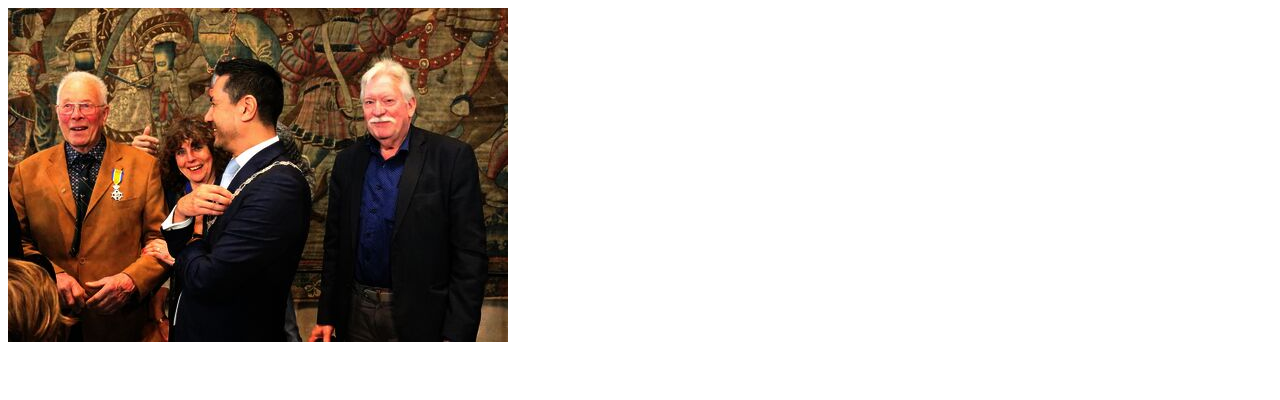

--- FILE ---
content_type: text/html
request_url: https://www.aviornis.nl/index.php?eID=tx_cms_showpic&file=uploads%2Fpics%2FKoninklijke_onderscheiding_Piet_Maas_386_met_de_fotograven_van_dienst__002_.JPG&md5=30f92e16d1474568e5066e98ab32e871803f049e&parameters%5B0%5D=YTo0OntzOjU6IndpZHRoIjtzOjQ6IjUwMG0iO3M6NjoiaGVpZ2h0IjtzOjM6IjUw&parameters%5B1%5D=MCI7czo3OiJib2R5VGFnIjtzOjI0OiI8Ym9keSBiZ0NvbG9yPSIjZmZmZmZmIj4i&parameters%5B2%5D=O3M6NDoid3JhcCI7czozNzoiPGEgaHJlZj0iamF2YXNjcmlwdDpjbG9zZSgpOyI%2B&parameters%5B3%5D=IHwgPC9hPiI7fQ%3D%3D
body_size: 171
content:

<!DOCTYPE HTML PUBLIC "-//W3C//DTD HTML 4.0 Transitional//EN">

<html>
<head>
	<title>Image</title>
	<meta name="robots" content="noindex,follow" />
</head>
		<body bgColor="#ffffff"><a href="javascript:close();"><img src="typo3temp/pics/a57ee7d261.jpg" width="500" height="334" border="0" alt="" /></a>
		</body>
		</html>